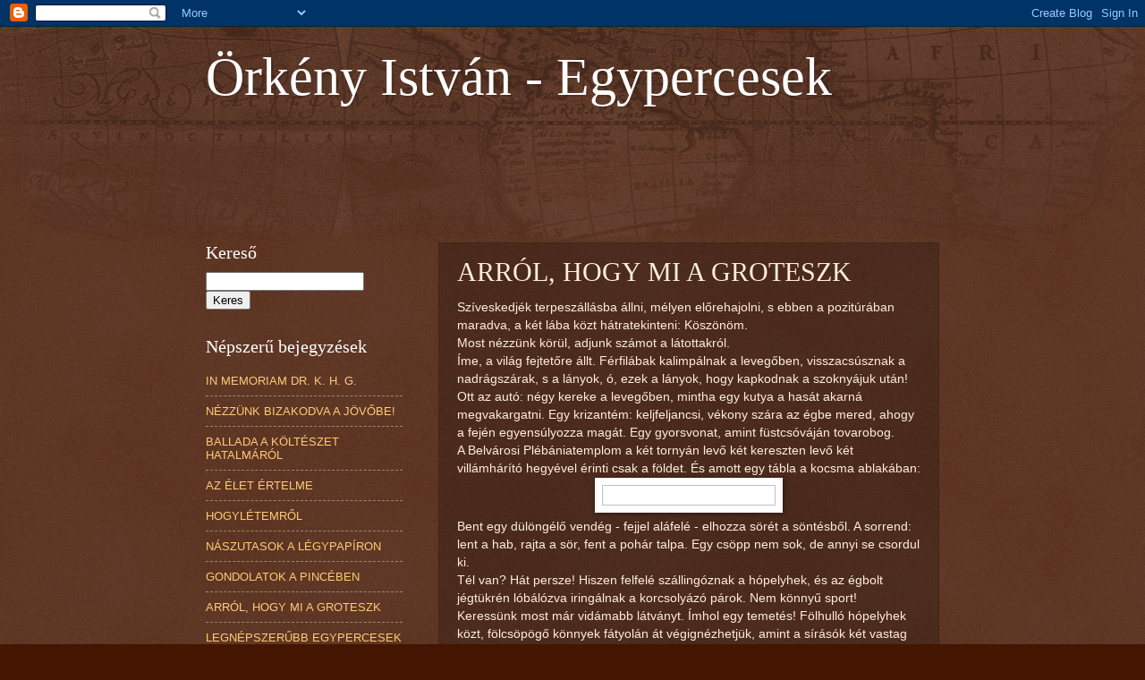

--- FILE ---
content_type: text/html; charset=UTF-8
request_url: https://orkeny-egypercesek.blogspot.com/2012/01/arrol-hogy-mi-groteszk.html
body_size: 12103
content:
<!DOCTYPE html>
<html class='v2' dir='ltr' lang='hu'>
<head>
<link href='https://www.blogger.com/static/v1/widgets/335934321-css_bundle_v2.css' rel='stylesheet' type='text/css'/>
<meta content='width=1100' name='viewport'/>
<meta content='text/html; charset=UTF-8' http-equiv='Content-Type'/>
<meta content='blogger' name='generator'/>
<link href='https://orkeny-egypercesek.blogspot.com/favicon.ico' rel='icon' type='image/x-icon'/>
<link href='https://orkeny-egypercesek.blogspot.com/2012/01/arrol-hogy-mi-groteszk.html' rel='canonical'/>
<link rel="alternate" type="application/atom+xml" title="Örkény István - Egypercesek - Atom" href="https://orkeny-egypercesek.blogspot.com/feeds/posts/default" />
<link rel="alternate" type="application/rss+xml" title="Örkény István - Egypercesek - RSS" href="https://orkeny-egypercesek.blogspot.com/feeds/posts/default?alt=rss" />
<link rel="service.post" type="application/atom+xml" title="Örkény István - Egypercesek - Atom" href="https://www.blogger.com/feeds/6785328524304458773/posts/default" />

<link rel="alternate" type="application/atom+xml" title="Örkény István - Egypercesek - Atom" href="https://orkeny-egypercesek.blogspot.com/feeds/3088962575371528024/comments/default" />
<!--Can't find substitution for tag [blog.ieCssRetrofitLinks]-->
<meta content='https://orkeny-egypercesek.blogspot.com/2012/01/arrol-hogy-mi-groteszk.html' property='og:url'/>
<meta content='ARRÓL, HOGY MI A GROTESZK' property='og:title'/>
<meta content=' Szíveskedjék terpeszállásba állni, mélyen előrehajolni, s ebben a pozitúrában maradva, a két lába közt hátratekinteni: Köszönöm.   Most néz...' property='og:description'/>
<title>Örkény István - Egypercesek: ARRÓL, HOGY MI A GROTESZK</title>
<style id='page-skin-1' type='text/css'><!--
/*
-----------------------------------------------
Blogger Template Style
Name:     Watermark
Designer: Blogger
URL:      www.blogger.com
----------------------------------------------- */
/* Use this with templates/1ktemplate-*.html */
/* Content
----------------------------------------------- */
body {
font: normal normal 14px Arial, Tahoma, Helvetica, FreeSans, sans-serif;
color: #ffeedd;
background: #441500 url(//www.blogblog.com/1kt/watermark/body_background_navigator.png) repeat scroll top left;
}
html body .content-outer {
min-width: 0;
max-width: 100%;
width: 100%;
}
.content-outer {
font-size: 92%;
}
a:link {
text-decoration:none;
color: #ffcc77;
}
a:visited {
text-decoration:none;
color: #ff8866;
}
a:hover {
text-decoration:underline;
color: #ffeecc;
}
.body-fauxcolumns .cap-top {
margin-top: 30px;
background: transparent url(//www.blogblog.com/1kt/watermark/body_overlay_navigator.png) no-repeat scroll top center;
height: 256px;
}
.content-inner {
padding: 0;
}
/* Header
----------------------------------------------- */
.header-inner .Header .titlewrapper,
.header-inner .Header .descriptionwrapper {
padding-left: 20px;
padding-right: 20px;
}
.Header h1 {
font: normal normal 60px Georgia, Utopia, 'Palatino Linotype', Palatino, serif;
color: #ffffff;
text-shadow: 2px 2px rgba(0, 0, 0, .1);
}
.Header h1 a {
color: #ffffff;
}
.Header .description {
font-size: 140%;
color: #aa9988;
}
/* Tabs
----------------------------------------------- */
.tabs-inner .section {
margin: 0 20px;
}
.tabs-inner .PageList, .tabs-inner .LinkList, .tabs-inner .Labels {
margin-left: -11px;
margin-right: -11px;
background-color: transparent;
border-top: 0 solid #ffffff;
border-bottom: 0 solid #ffffff;
-moz-box-shadow: 0 0 0 rgba(0, 0, 0, .3);
-webkit-box-shadow: 0 0 0 rgba(0, 0, 0, .3);
-goog-ms-box-shadow: 0 0 0 rgba(0, 0, 0, .3);
box-shadow: 0 0 0 rgba(0, 0, 0, .3);
}
.tabs-inner .PageList .widget-content,
.tabs-inner .LinkList .widget-content,
.tabs-inner .Labels .widget-content {
margin: -3px -11px;
background: transparent none  no-repeat scroll right;
}
.tabs-inner .widget ul {
padding: 2px 25px;
max-height: 34px;
background: transparent none no-repeat scroll left;
}
.tabs-inner .widget li {
border: none;
}
.tabs-inner .widget li a {
display: inline-block;
padding: .25em 1em;
font: normal normal 20px Georgia, Utopia, 'Palatino Linotype', Palatino, serif;
color: #ffcc77;
border-right: 1px solid #776655;
}
.tabs-inner .widget li:first-child a {
border-left: 1px solid #776655;
}
.tabs-inner .widget li.selected a, .tabs-inner .widget li a:hover {
color: #ffffff;
}
/* Headings
----------------------------------------------- */
h2 {
font: normal normal 20px Georgia, Utopia, 'Palatino Linotype', Palatino, serif;
color: #ffffff;
margin: 0 0 .5em;
}
h2.date-header {
font: normal normal 16px Arial, Tahoma, Helvetica, FreeSans, sans-serif;
color: #aa9988;
}
/* Main
----------------------------------------------- */
.main-inner .column-center-inner,
.main-inner .column-left-inner,
.main-inner .column-right-inner {
padding: 0 5px;
}
.main-outer {
margin-top: 0;
background: transparent none no-repeat scroll top left;
}
.main-inner {
padding-top: 30px;
}
.main-cap-top {
position: relative;
}
.main-cap-top .cap-right {
position: absolute;
height: 0;
width: 100%;
bottom: 0;
background: transparent none repeat-x scroll bottom center;
}
.main-cap-top .cap-left {
position: absolute;
height: 245px;
width: 280px;
right: 0;
bottom: 0;
background: transparent none no-repeat scroll bottom left;
}
/* Posts
----------------------------------------------- */
.post-outer {
padding: 15px 20px;
margin: 0 0 25px;
background: transparent url(//www.blogblog.com/1kt/watermark/post_background_navigator.png) repeat scroll top left;
_background-image: none;
border: dotted 1px #332211;
-moz-box-shadow: 0 0 0 rgba(0, 0, 0, .1);
-webkit-box-shadow: 0 0 0 rgba(0, 0, 0, .1);
-goog-ms-box-shadow: 0 0 0 rgba(0, 0, 0, .1);
box-shadow: 0 0 0 rgba(0, 0, 0, .1);
}
h3.post-title {
font: normal normal 30px Georgia, Utopia, 'Palatino Linotype', Palatino, serif;
margin: 0;
}
.comments h4 {
font: normal normal 30px Georgia, Utopia, 'Palatino Linotype', Palatino, serif;
margin: 1em 0 0;
}
.post-body {
font-size: 105%;
line-height: 1.5;
position: relative;
}
.post-header {
margin: 0 0 1em;
color: #aa9988;
}
.post-footer {
margin: 10px 0 0;
padding: 10px 0 0;
color: #aa9988;
border-top: dashed 1px #998877;
}
#blog-pager {
font-size: 140%
}
#comments .comment-author {
padding-top: 1.5em;
border-top: dashed 1px #998877;
background-position: 0 1.5em;
}
#comments .comment-author:first-child {
padding-top: 0;
border-top: none;
}
.avatar-image-container {
margin: .2em 0 0;
}
/* Comments
----------------------------------------------- */
.comments .comments-content .icon.blog-author {
background-repeat: no-repeat;
background-image: url([data-uri]);
}
.comments .comments-content .loadmore a {
border-top: 1px solid #998877;
border-bottom: 1px solid #998877;
}
.comments .continue {
border-top: 2px solid #998877;
}
/* Widgets
----------------------------------------------- */
.widget ul, .widget #ArchiveList ul.flat {
padding: 0;
list-style: none;
}
.widget ul li, .widget #ArchiveList ul.flat li {
padding: .35em 0;
text-indent: 0;
border-top: dashed 1px #998877;
}
.widget ul li:first-child, .widget #ArchiveList ul.flat li:first-child {
border-top: none;
}
.widget .post-body ul {
list-style: disc;
}
.widget .post-body ul li {
border: none;
}
.widget .zippy {
color: #998877;
}
.post-body img, .post-body .tr-caption-container, .Profile img, .Image img,
.BlogList .item-thumbnail img {
padding: 5px;
background: #fff;
-moz-box-shadow: 1px 1px 5px rgba(0, 0, 0, .5);
-webkit-box-shadow: 1px 1px 5px rgba(0, 0, 0, .5);
-goog-ms-box-shadow: 1px 1px 5px rgba(0, 0, 0, .5);
box-shadow: 1px 1px 5px rgba(0, 0, 0, .5);
}
.post-body img, .post-body .tr-caption-container {
padding: 8px;
}
.post-body .tr-caption-container {
color: #333333;
}
.post-body .tr-caption-container img {
padding: 0;
background: transparent;
border: none;
-moz-box-shadow: 0 0 0 rgba(0, 0, 0, .1);
-webkit-box-shadow: 0 0 0 rgba(0, 0, 0, .1);
-goog-ms-box-shadow: 0 0 0 rgba(0, 0, 0, .1);
box-shadow: 0 0 0 rgba(0, 0, 0, .1);
}
/* Footer
----------------------------------------------- */
.footer-outer {
color:#ffeedd;
background: #110000 url(https://resources.blogblog.com/blogblog/data/1kt/watermark/body_background_navigator.png) repeat scroll top left;
}
.footer-outer a {
color: #ffcc77;
}
.footer-outer a:visited {
color: #ff8866;
}
.footer-outer a:hover {
color: #ffeecc;
}
.footer-outer .widget h2 {
color: #ffffff;
}
/* Mobile
----------------------------------------------- */
body.mobile  {
background-size: 100% auto;
}
.mobile .body-fauxcolumn-outer {
background: transparent none repeat scroll top left;
}
html .mobile .mobile-date-outer {
border-bottom: none;
background: transparent url(//www.blogblog.com/1kt/watermark/post_background_navigator.png) repeat scroll top left;
_background-image: none;
margin-bottom: 10px;
}
.mobile .main-inner .date-outer {
padding: 0;
}
.mobile .main-inner .date-header {
margin: 10px;
}
.mobile .main-cap-top {
z-index: -1;
}
.mobile .content-outer {
font-size: 100%;
}
.mobile .post-outer {
padding: 10px;
}
.mobile .main-cap-top .cap-left {
background: transparent none no-repeat scroll bottom left;
}
.mobile .body-fauxcolumns .cap-top {
margin: 0;
}
.mobile-link-button {
background: transparent url(//www.blogblog.com/1kt/watermark/post_background_navigator.png) repeat scroll top left;
}
.mobile-link-button a:link, .mobile-link-button a:visited {
color: #ffcc77;
}
.mobile-index-date .date-header {
color: #aa9988;
}
.mobile-index-contents {
color: #ffeedd;
}
.mobile .tabs-inner .section {
margin: 0;
}
.mobile .tabs-inner .PageList {
margin-left: 0;
margin-right: 0;
}
.mobile .tabs-inner .PageList .widget-content {
margin: 0;
color: #ffffff;
background: transparent url(//www.blogblog.com/1kt/watermark/post_background_navigator.png) repeat scroll top left;
}
.mobile .tabs-inner .PageList .widget-content .pagelist-arrow {
border-left: 1px solid #776655;
}

--></style>
<style id='template-skin-1' type='text/css'><!--
body {
min-width: 860px;
}
.content-outer, .content-fauxcolumn-outer, .region-inner {
min-width: 860px;
max-width: 860px;
_width: 860px;
}
.main-inner .columns {
padding-left: 260px;
padding-right: 0px;
}
.main-inner .fauxcolumn-center-outer {
left: 260px;
right: 0px;
/* IE6 does not respect left and right together */
_width: expression(this.parentNode.offsetWidth -
parseInt("260px") -
parseInt("0px") + 'px');
}
.main-inner .fauxcolumn-left-outer {
width: 260px;
}
.main-inner .fauxcolumn-right-outer {
width: 0px;
}
.main-inner .column-left-outer {
width: 260px;
right: 100%;
margin-left: -260px;
}
.main-inner .column-right-outer {
width: 0px;
margin-right: -0px;
}
#layout {
min-width: 0;
}
#layout .content-outer {
min-width: 0;
width: 800px;
}
#layout .region-inner {
min-width: 0;
width: auto;
}
body#layout div.add_widget {
padding: 8px;
}
body#layout div.add_widget a {
margin-left: 32px;
}
--></style>
<link href='https://www.blogger.com/dyn-css/authorization.css?targetBlogID=6785328524304458773&amp;zx=f6b5e7b6-781e-44db-b885-84b52b1307ea' media='none' onload='if(media!=&#39;all&#39;)media=&#39;all&#39;' rel='stylesheet'/><noscript><link href='https://www.blogger.com/dyn-css/authorization.css?targetBlogID=6785328524304458773&amp;zx=f6b5e7b6-781e-44db-b885-84b52b1307ea' rel='stylesheet'/></noscript>
<meta name='google-adsense-platform-account' content='ca-host-pub-1556223355139109'/>
<meta name='google-adsense-platform-domain' content='blogspot.com'/>

<!-- data-ad-client=ca-pub-9011353568544817 -->

</head>
<body class='loading variant-navigator'>
<div class='navbar section' id='navbar' name='Navbar'><div class='widget Navbar' data-version='1' id='Navbar1'><script type="text/javascript">
    function setAttributeOnload(object, attribute, val) {
      if(window.addEventListener) {
        window.addEventListener('load',
          function(){ object[attribute] = val; }, false);
      } else {
        window.attachEvent('onload', function(){ object[attribute] = val; });
      }
    }
  </script>
<div id="navbar-iframe-container"></div>
<script type="text/javascript" src="https://apis.google.com/js/platform.js"></script>
<script type="text/javascript">
      gapi.load("gapi.iframes:gapi.iframes.style.bubble", function() {
        if (gapi.iframes && gapi.iframes.getContext) {
          gapi.iframes.getContext().openChild({
              url: 'https://www.blogger.com/navbar/6785328524304458773?po\x3d3088962575371528024\x26origin\x3dhttps://orkeny-egypercesek.blogspot.com',
              where: document.getElementById("navbar-iframe-container"),
              id: "navbar-iframe"
          });
        }
      });
    </script><script type="text/javascript">
(function() {
var script = document.createElement('script');
script.type = 'text/javascript';
script.src = '//pagead2.googlesyndication.com/pagead/js/google_top_exp.js';
var head = document.getElementsByTagName('head')[0];
if (head) {
head.appendChild(script);
}})();
</script>
</div></div>
<div class='body-fauxcolumns'>
<div class='fauxcolumn-outer body-fauxcolumn-outer'>
<div class='cap-top'>
<div class='cap-left'></div>
<div class='cap-right'></div>
</div>
<div class='fauxborder-left'>
<div class='fauxborder-right'></div>
<div class='fauxcolumn-inner'>
</div>
</div>
<div class='cap-bottom'>
<div class='cap-left'></div>
<div class='cap-right'></div>
</div>
</div>
</div>
<div class='content'>
<div class='content-fauxcolumns'>
<div class='fauxcolumn-outer content-fauxcolumn-outer'>
<div class='cap-top'>
<div class='cap-left'></div>
<div class='cap-right'></div>
</div>
<div class='fauxborder-left'>
<div class='fauxborder-right'></div>
<div class='fauxcolumn-inner'>
</div>
</div>
<div class='cap-bottom'>
<div class='cap-left'></div>
<div class='cap-right'></div>
</div>
</div>
</div>
<div class='content-outer'>
<div class='content-cap-top cap-top'>
<div class='cap-left'></div>
<div class='cap-right'></div>
</div>
<div class='fauxborder-left content-fauxborder-left'>
<div class='fauxborder-right content-fauxborder-right'></div>
<div class='content-inner'>
<header>
<div class='header-outer'>
<div class='header-cap-top cap-top'>
<div class='cap-left'></div>
<div class='cap-right'></div>
</div>
<div class='fauxborder-left header-fauxborder-left'>
<div class='fauxborder-right header-fauxborder-right'></div>
<div class='region-inner header-inner'>
<div class='header section' id='header' name='Fejléc'><div class='widget Header' data-version='1' id='Header1'>
<div id='header-inner'>
<div class='titlewrapper'>
<h1 class='title'>
<a href='https://orkeny-egypercesek.blogspot.com/'>
Örkény István - Egypercesek
</a>
</h1>
</div>
<div class='descriptionwrapper'>
<p class='description'><span>
</span></p>
</div>
</div>
</div></div>
</div>
</div>
<div class='header-cap-bottom cap-bottom'>
<div class='cap-left'></div>
<div class='cap-right'></div>
</div>
</div>
</header>
<div class='tabs-outer'>
<div class='tabs-cap-top cap-top'>
<div class='cap-left'></div>
<div class='cap-right'></div>
</div>
<div class='fauxborder-left tabs-fauxborder-left'>
<div class='fauxborder-right tabs-fauxborder-right'></div>
<div class='region-inner tabs-inner'>
<div class='tabs section' id='crosscol' name='Oszlopokon keresztül ívelő szakasz'><div class='widget AdSense' data-version='1' id='AdSense1'>
<div class='widget-content'>
<script type="text/javascript"><!--
google_ad_client = "ca-pub-9011353568544817";
google_ad_host = "ca-host-pub-1556223355139109";
google_ad_host_channel = "L0005";
/* orkeny-egypercesek_crosscol_AdSense1_728x90_as */
google_ad_slot = "9768413789";
google_ad_width = 728;
google_ad_height = 90;
//-->
</script>
<script type="text/javascript"
src="//pagead2.googlesyndication.com/pagead/show_ads.js">
</script>
<div class='clear'></div>
</div>
</div></div>
<div class='tabs no-items section' id='crosscol-overflow' name='Cross-Column 2'></div>
</div>
</div>
<div class='tabs-cap-bottom cap-bottom'>
<div class='cap-left'></div>
<div class='cap-right'></div>
</div>
</div>
<div class='main-outer'>
<div class='main-cap-top cap-top'>
<div class='cap-left'></div>
<div class='cap-right'></div>
</div>
<div class='fauxborder-left main-fauxborder-left'>
<div class='fauxborder-right main-fauxborder-right'></div>
<div class='region-inner main-inner'>
<div class='columns fauxcolumns'>
<div class='fauxcolumn-outer fauxcolumn-center-outer'>
<div class='cap-top'>
<div class='cap-left'></div>
<div class='cap-right'></div>
</div>
<div class='fauxborder-left'>
<div class='fauxborder-right'></div>
<div class='fauxcolumn-inner'>
</div>
</div>
<div class='cap-bottom'>
<div class='cap-left'></div>
<div class='cap-right'></div>
</div>
</div>
<div class='fauxcolumn-outer fauxcolumn-left-outer'>
<div class='cap-top'>
<div class='cap-left'></div>
<div class='cap-right'></div>
</div>
<div class='fauxborder-left'>
<div class='fauxborder-right'></div>
<div class='fauxcolumn-inner'>
</div>
</div>
<div class='cap-bottom'>
<div class='cap-left'></div>
<div class='cap-right'></div>
</div>
</div>
<div class='fauxcolumn-outer fauxcolumn-right-outer'>
<div class='cap-top'>
<div class='cap-left'></div>
<div class='cap-right'></div>
</div>
<div class='fauxborder-left'>
<div class='fauxborder-right'></div>
<div class='fauxcolumn-inner'>
</div>
</div>
<div class='cap-bottom'>
<div class='cap-left'></div>
<div class='cap-right'></div>
</div>
</div>
<!-- corrects IE6 width calculation -->
<div class='columns-inner'>
<div class='column-center-outer'>
<div class='column-center-inner'>
<div class='main section' id='main' name='Elsődleges'><div class='widget Blog' data-version='1' id='Blog1'>
<div class='blog-posts hfeed'>

          <div class="date-outer">
        

          <div class="date-posts">
        
<div class='post-outer'>
<div class='post hentry uncustomized-post-template' itemprop='blogPost' itemscope='itemscope' itemtype='http://schema.org/BlogPosting'>
<meta content='6785328524304458773' itemprop='blogId'/>
<meta content='3088962575371528024' itemprop='postId'/>
<a name='3088962575371528024'></a>
<h3 class='post-title entry-title' itemprop='name'>
ARRÓL, HOGY MI A GROTESZK
</h3>
<div class='post-header'>
<div class='post-header-line-1'></div>
</div>
<div class='post-body entry-content' id='post-body-3088962575371528024' itemprop='description articleBody'>
<div style="text-indent: 0cm;">
Szíveskedjék terpeszállásba állni, mélyen előrehajolni, s ebben a pozitúrában maradva, a két lába közt hátratekinteni: Köszönöm.</div>
<div class="MsoNormal">
Most nézzünk körül, adjunk számot a látottakról.</div>
<div class="MsoNormal">
Íme, a világ fejtetőre állt. Férfilábak kalimpálnak a levegőben, visszacsúsznak a nadrágszárak, s a lányok, ó, ezek a lányok, hogy kapkodnak a szoknyájuk után!</div>
<div class="MsoNormal">
Ott az autó: négy kereke a levegőben, mintha egy kutya a hasát akarná megvakargatni. Egy krizantém: keljfeljancsi, vékony szára az égbe mered, ahogy a fején egyensúlyozza magát. Egy gyorsvonat, amint füstcsóváján tovarobog.</div>
<div class="MsoNormal">
A Belvárosi Plébániatemplom a két tornyán levő két kereszten levő két villámhárító hegyével érinti csak a földet. És amott egy tábla a kocsma ablakában:</div>
<div align="center" class="MsoNormal" style="text-align: center;">
<img height="23" width="194" /></div>
<div class="MsoNormal">
Bent egy dülöngélő vendég - fejjel aláfelé - elhozza sörét a söntésből. A sorrend: lent a hab, rajta a sör, fent a pohár talpa. Egy csöpp nem sok, de annyi se csordul ki.</div>
<div class="MsoNormal">
Tél van? Hát persze! Hiszen felfelé szállingóznak a hópelyhek, és az égbolt jégtükrén lóbá&#173;lózva iringálnak a korcsolyázó párok. Nem könnyű sport!</div>
<div class="MsoNormal">
Keressünk most már vidámabb látványt. Ímhol egy temetés! Fölhulló hópelyhek közt, föl&#173;csöpögő könnyek fátyolán át végignézhetjük, amint a sírásók két vastag kötélen fölbocsátják a koporsót. A munkatársak, ismerősök, közeli s távoli rokonok, továbbá az özvegy meg a három árva göröngyöt ragadnak, s elkezdik a koporsót hajigálni. Jusson eszünkbe az a szívettépő hang, amikor a sírgödörbe ledobált rögök megdobbannak és szétomlanak. Az özvegy sír, jajonganak az árvák... Milyen más érzés fölfelé hajigálni! A koporsót eltalálni mennyivel ne&#173;hezebb! Először is jó göröngyökre van szükség, mert a porhanyósabbja félúton szétesik. Van hát kapkodás, lótás-futás, taszigálódás a kemény rögökért. És hiába a jó göröngy; a rosszul célzott rög visszahull, és ha eltalál valakit - pláne, ha egy gazdag, előkelő rokont -, kezdődik a vihorászás, a káröröm egészséges kuncogása. De ha minden stimmel - kemény a rög, pontos a célzás, s telibe találja a deszkakoporsót -, megtapsolják a dobót, derűs lélekkel térnek haza, és sokáig emlegetik a nagy telitalálatot, a kedves halottat és ezt a mókás, pompásan sikerült szertartást, melyben nyoma sem volt a képmutatásnak, a tettetett gyásznak, a hazudott részvét&#173;nyilvánításnak.</div>
<div class="MsoNormal">
Kérem, szíveskedjenek kiegyenesedni. Amint látják: a világ talpra állt, önök pedig emelt fővel, keserű könnyekkel sirathatják kedves halottaikat.</div>
<div class="MsoNormal">
<br />
<br /></div>
<div class="MsoNormal">
Előző: <a href="http://orkeny-egypercesek.blogspot.hu/2012/01/hasznalati-utasitas.html">Használati utasítás</a></div>
<div class="MsoNormal">
Következő: <a href="http://orkeny-egypercesek.blogspot.hu/2012/01/nincs-semmi-ujsag.html">Nincs semmi újság</a><br />
<a href="http://orkeny-egypercesek.blogspot.hu/2010/10/legnepszerubbegypercesek.html">Legnépszerűbb Egypercesek</a></div>
<div style='clear: both;'></div>
</div>
<div class='post-footer'>
<div class='post-footer-line post-footer-line-1'>
<span class='post-author vcard'>
</span>
<span class='post-timestamp'>
</span>
<span class='post-comment-link'>
</span>
<span class='post-icons'>
<span class='item-control blog-admin pid-1226781505'>
<a href='https://www.blogger.com/post-edit.g?blogID=6785328524304458773&postID=3088962575371528024&from=pencil' title='Bejegyzés szerkesztése'>
<img alt='' class='icon-action' height='18' src='https://resources.blogblog.com/img/icon18_edit_allbkg.gif' width='18'/>
</a>
</span>
</span>
<div class='post-share-buttons goog-inline-block'>
<a class='goog-inline-block share-button sb-email' href='https://www.blogger.com/share-post.g?blogID=6785328524304458773&postID=3088962575371528024&target=email' target='_blank' title='Küldés e-mailben'><span class='share-button-link-text'>Küldés e-mailben</span></a><a class='goog-inline-block share-button sb-blog' href='https://www.blogger.com/share-post.g?blogID=6785328524304458773&postID=3088962575371528024&target=blog' onclick='window.open(this.href, "_blank", "height=270,width=475"); return false;' target='_blank' title='BlogThis!'><span class='share-button-link-text'>BlogThis!</span></a><a class='goog-inline-block share-button sb-twitter' href='https://www.blogger.com/share-post.g?blogID=6785328524304458773&postID=3088962575371528024&target=twitter' target='_blank' title='Megosztás az X-en'><span class='share-button-link-text'>Megosztás az X-en</span></a><a class='goog-inline-block share-button sb-facebook' href='https://www.blogger.com/share-post.g?blogID=6785328524304458773&postID=3088962575371528024&target=facebook' onclick='window.open(this.href, "_blank", "height=430,width=640"); return false;' target='_blank' title='Megosztás a Facebookon'><span class='share-button-link-text'>Megosztás a Facebookon</span></a><a class='goog-inline-block share-button sb-pinterest' href='https://www.blogger.com/share-post.g?blogID=6785328524304458773&postID=3088962575371528024&target=pinterest' target='_blank' title='Megosztás a Pinteresten'><span class='share-button-link-text'>Megosztás a Pinteresten</span></a>
</div>
</div>
<div class='post-footer-line post-footer-line-2'>
<span class='post-labels'>
</span>
</div>
<div class='post-footer-line post-footer-line-3'>
<span class='post-location'>
</span>
</div>
</div>
</div>
<div class='comments' id='comments'>
<a name='comments'></a>
</div>
</div>

        </div></div>
      
</div>
<div class='blog-pager' id='blog-pager'>
<span id='blog-pager-newer-link'>
<a class='blog-pager-newer-link' href='https://orkeny-egypercesek.blogspot.com/2012/01/hasznalati-utasitas.html' id='Blog1_blog-pager-newer-link' title='Újabb bejegyzés'>Újabb bejegyzés</a>
</span>
<span id='blog-pager-older-link'>
<a class='blog-pager-older-link' href='https://orkeny-egypercesek.blogspot.com/2012/01/nincs-semmi-ujsag.html' id='Blog1_blog-pager-older-link' title='Régebbi bejegyzés'>Régebbi bejegyzés</a>
</span>
<a class='home-link' href='https://orkeny-egypercesek.blogspot.com/'>Főoldal</a>
</div>
<div class='clear'></div>
<div class='post-feeds'>
</div>
</div></div>
</div>
</div>
<div class='column-left-outer'>
<div class='column-left-inner'>
<aside>
<div class='sidebar section' id='sidebar-left-1'><div class='widget HTML' data-version='1' id='HTML2'>
<h2 class='title'>Kereső</h2>
<div class='widget-content'>
<form id="searchThis" action="/search" style="display:inline;" method="get"><input id="searchBox" name="q" type="text" /> <input id="searchButton" value="Keres" type="submit" /></form>
</div>
<div class='clear'></div>
</div><div class='widget PopularPosts' data-version='1' id='PopularPosts1'>
<h2>Népszerű bejegyzések</h2>
<div class='widget-content popular-posts'>
<ul>
<li>
<a href='https://orkeny-egypercesek.blogspot.com/2012/01/in-memoriam-dr-k-h-g.html'>IN MEMORIAM DR. K. H. G.</a>
</li>
<li>
<a href='https://orkeny-egypercesek.blogspot.com/2012/01/nezzunk-bizakodva-jovobe.html'>NÉZZÜNK BIZAKODVA A JÖVŐBE!</a>
</li>
<li>
<a href='https://orkeny-egypercesek.blogspot.com/2012/01/ballada-kolteszet-hatalmarol.html'>BALLADA A KÖLTÉSZET HATALMÁRÓL</a>
</li>
<li>
<a href='https://orkeny-egypercesek.blogspot.com/2011/12/az-elet-ertelme.html'>AZ ÉLET ÉRTELME</a>
</li>
<li>
<a href='https://orkeny-egypercesek.blogspot.com/2011/12/hogyletemrol.html'>HOGYLÉTEMRŐL</a>
</li>
<li>
<a href='https://orkeny-egypercesek.blogspot.com/2011/12/naszutasok-legypapiron.html'>NÁSZUTASOK A LÉGYPAPÍRON</a>
</li>
<li>
<a href='https://orkeny-egypercesek.blogspot.com/2011/12/gondolatok-pinceben.html'>GONDOLATOK A PINCÉBEN</a>
</li>
<li>
<a href='https://orkeny-egypercesek.blogspot.com/2012/01/arrol-hogy-mi-groteszk.html'>ARRÓL, HOGY MI A GROTESZK</a>
</li>
<li>
<a href='https://orkeny-egypercesek.blogspot.com/2010/10/legnepszerubbegypercesek.html'>LEGNÉPSZERŰBB EGYPERCESEK</a>
</li>
<li>
<a href='https://orkeny-egypercesek.blogspot.com/2012/01/aprohirdetes.html'>APRÓHIRDETÉS</a>
</li>
</ul>
<div class='clear'></div>
</div>
</div><div class='widget AdSense' data-version='1' id='AdSense2'>
<div class='widget-content'>
<script type="text/javascript"><!--
google_ad_client = "ca-pub-9011353568544817";
google_ad_host = "ca-host-pub-1556223355139109";
google_ad_host_channel = "L0001";
/* orkeny-egypercesek_sidebar-right-1_AdSense2_160x600_as */
google_ad_slot = "7462956983";
google_ad_width = 160;
google_ad_height = 600;
//-->
</script>
<script type="text/javascript" src="//pagead2.googlesyndication.com/pagead/show_ads.js">
</script>
<div class='clear'></div>
</div>
</div><div class='widget LinkList' data-version='1' id='LinkList2'>
<h2>Ajánló</h2>
<div class='widget-content'>
<ul>
<li><a href='http://1szazalek.blogspot.com/'>1 százalék adó</a></li>
<li><a href='http://adyendreosszes.blogspot.hu/'>Ady Endre versei</a></li>
<li><a href='http://elfelejtettszavak.blogspot.com/'>Elfelejtett szavak</a></li>
<li><a href='http://jozsefattilaosszes.blogspot.hu/'>József Attila költeményei</a></li>
<li><a href='http://keresztnevek.blogspot.hu/'>Keresztnevek, utónevek</a></li>
<li><a href='http://kosztolanyidezso.blogspot.hu/'>Kosztolányi Dezső költeményei</a></li>
<li><a href='http://nepdalok.blogspot.hu/'>Népdalok, dalok</a></li>
<li><a href='http://orkeny-egypercesek.blogspot.com/'>Örkény István: Egypercesek</a></li>
<li><a href='http://osszesmuve.blogspot.hu/'>Összes műve</a></li>
<li><a href='http://radnotimiklos.blogspot.hu/'>Radnóti Miklós költményei</a></li>
<li><a href='http://receptolvaso.blogspot.hu/'>Receptolvasó</a></li>
<li><a href='http://regimesek.blogspot.com/'>Régi mesék</a></li>
<li><a href='http://rejtojeno.blogspot.hu/'>Rejtő Jenő művei</a></li>
<li><a href='http://szabadstrand.blogspot.hu/'>Strandok, szabadstrandok</a></li>
</ul>
<div class='clear'></div>
</div>
</div><div class='widget LinkList' data-version='1' id='LinkList1'>
<h2>eBook formátumok</h2>
<div class='widget-content'>
<ul>
<li><a href='https://docs.google.com/file/d/0B4mY0zMNLFe5WTVrei1qaEpKNjA/edit?usp=sharing'>EPUB</a></li>
<li><a href='https://docs.google.com/file/d/0B4mY0zMNLFe5eHE5X3dxbldleEU/edit?usp=sharing'>Kindle AZW3</a></li>
<li><a href='https://docs.google.com/file/d/0B4mY0zMNLFe5aUJpVmQ5TnlwaTg/edit?usp=sharing'>LIT</a></li>
<li><a href='https://docs.google.com/file/d/0B4mY0zMNLFe5QjJVSVRwYktHU3c/edit?usp=sharing'>MOBI</a></li>
<li><a href='http://mek.niif.hu/06300/06345/06345.pdf'>PDF</a></li>
</ul>
<div class='clear'></div>
</div>
</div><div class='widget BlogArchive' data-version='1' id='BlogArchive1'>
<h2>Blogarchívum</h2>
<div class='widget-content'>
<div id='ArchiveList'>
<div id='BlogArchive1_ArchiveList'>
<ul class='hierarchy'>
<li class='archivedate expanded'>
<a class='toggle' href='javascript:void(0)'>
<span class='zippy toggle-open'>

        &#9660;&#160;
      
</span>
</a>
<a class='post-count-link' href='https://orkeny-egypercesek.blogspot.com/2012/'>
2012
</a>
<span class='post-count' dir='ltr'>(49)</span>
<ul class='hierarchy'>
<li class='archivedate expanded'>
<a class='toggle' href='javascript:void(0)'>
<span class='zippy toggle-open'>

        &#9660;&#160;
      
</span>
</a>
<a class='post-count-link' href='https://orkeny-egypercesek.blogspot.com/2012/01/'>
január
</a>
<span class='post-count' dir='ltr'>(49)</span>
<ul class='posts'>
<li><a href='https://orkeny-egypercesek.blogspot.com/2012/01/hasznalati-utasitas.html'>HASZNÁLATI UTASÍTÁS</a></li>
<li><a href='https://orkeny-egypercesek.blogspot.com/2012/01/arrol-hogy-mi-groteszk.html'>ARRÓL, HOGY MI A GROTESZK</a></li>
<li><a href='https://orkeny-egypercesek.blogspot.com/2012/01/nincs-semmi-ujsag.html'>NINCS SEMMI ÚJSÁG</a></li>
<li><a href='https://orkeny-egypercesek.blogspot.com/2012/01/mi-ez-mi-ez.html'>MI EZ? MI EZ?</a></li>
<li><a href='https://orkeny-egypercesek.blogspot.com/2012/01/szinesz-halala.html'>A SZÍNÉSZ HALÁLA</a></li>
<li><a href='https://orkeny-egypercesek.blogspot.com/2012/01/presztizs.html'>PRESZTÍZS</a></li>
<li><a href='https://orkeny-egypercesek.blogspot.com/2012/01/jelenseg.html'>JELENSÉG</a></li>
<li><a href='https://orkeny-egypercesek.blogspot.com/2012/01/makacs-sajtohiba.html'>MAKACS SAJTÓHIBA</a></li>
<li><a href='https://orkeny-egypercesek.blogspot.com/2012/01/legmereszebb-almaink-is-megvalosithatok.html'>LEGMERÉSZEBB ÁLMAINK IS MEGVALÓSÍTHATÓK!</a></li>
<li><a href='https://orkeny-egypercesek.blogspot.com/2012/01/informacio.html'>INFORMÁCIÓ</a></li>
<li><a href='https://orkeny-egypercesek.blogspot.com/2012/01/uveghalal.html'>ÜVEGHALÁL</a></li>
<li><a href='https://orkeny-egypercesek.blogspot.com/2012/01/magyar-panteon.html'>MAGYAR PANTEON</a></li>
<li><a href='https://orkeny-egypercesek.blogspot.com/2012/01/in-memoriam-dr-k-h-g.html'>IN MEMORIAM DR. K. H. G.</a></li>
<li><a href='https://orkeny-egypercesek.blogspot.com/2012/01/mit-mond-hangszoro.html'>MIT MOND A HANGSZÓRÓ?</a></li>
<li><a href='https://orkeny-egypercesek.blogspot.com/2012/01/torzsvendeg.html'>A TÖRZSVENDÉG</a></li>
<li><a href='https://orkeny-egypercesek.blogspot.com/2012/01/nincs-bocsanat.html'>NINCS BOCSÁNAT</a></li>
<li><a href='https://orkeny-egypercesek.blogspot.com/2012/01/egy-lelkiismeretes-olvaso.html'>EGY LELKIISMERETES OLVASÓ</a></li>
<li><a href='https://orkeny-egypercesek.blogspot.com/2012/01/dal.html'>DAL</a></li>
<li><a href='https://orkeny-egypercesek.blogspot.com/2012/01/havas-tajban-ket-hagymakupola.html'>HAVAS TÁJBAN KÉT HAGYMAKUPOLA</a></li>
<li><a href='https://orkeny-egypercesek.blogspot.com/2012/01/perpetuum-mobile.html'>PERPETUUM MOBILE</a></li>
<li><a href='https://orkeny-egypercesek.blogspot.com/2012/01/egy-magyar-iro-dedikacioi.html'>EGY MAGYAR ÍRÓ DEDIKÁCIÓI</a></li>
<li><a href='https://orkeny-egypercesek.blogspot.com/2012/01/az-oltozoben.html'>AZ ÖLTÖZŐBEN</a></li>
<li><a href='https://orkeny-egypercesek.blogspot.com/2012/01/korrajz.html'>KORRAJZ</a></li>
<li><a href='https://orkeny-egypercesek.blogspot.com/2012/01/jellemproba.html'>JELLEMPRÓBA</a></li>
<li><a href='https://orkeny-egypercesek.blogspot.com/2012/01/1949.html'>1949</a></li>
<li><a href='https://orkeny-egypercesek.blogspot.com/2012/01/az-ember-melegsegre-vagyik.html'>AZ EMBER MELEGSÉGRE VÁGYIK</a></li>
<li><a href='https://orkeny-egypercesek.blogspot.com/2012/01/rossz-alom.html'>ROSSZ ÁLOM</a></li>
<li><a href='https://orkeny-egypercesek.blogspot.com/2012/01/italia.html'>ITÁLIA</a></li>
<li><a href='https://orkeny-egypercesek.blogspot.com/2012/01/vallomas.html'>VALLOMÁS</a></li>
<li><a href='https://orkeny-egypercesek.blogspot.com/2012/01/mindig-van-remeny.html'>MINDIG VAN REMÉNY</a></li>
<li><a href='https://orkeny-egypercesek.blogspot.com/2012/01/az-uj-lako.html'>AZ ÚJ LAKÓ</a></li>
<li><a href='https://orkeny-egypercesek.blogspot.com/2012/01/parizs-isten-hozzad.html'>PÁRIZS, ISTEN HOZZÁD!</a></li>
<li><a href='https://orkeny-egypercesek.blogspot.com/2012/01/nehany-perc-kulpolitika.html'>NÉHÁNY PERC KÜLPOLITIKA</a></li>
<li><a href='https://orkeny-egypercesek.blogspot.com/2012/01/hirek-es-alhirek.html'>HÍREK ÉS ÁLHÍREK</a></li>
<li><a href='https://orkeny-egypercesek.blogspot.com/2012/01/az-ot-vilagresz-esemenyei.html'>AZ ÖT VILÁGRÉSZ ESEMÉNYEI</a></li>
<li><a href='https://orkeny-egypercesek.blogspot.com/2012/01/megvalto.html'>A MEGVÁLTÓ</a></li>
<li><a href='https://orkeny-egypercesek.blogspot.com/2012/01/valtozatok.html'>VÁLTOZATOK</a></li>
<li><a href='https://orkeny-egypercesek.blogspot.com/2012/01/emlekkonyvbe.html'>EMLÉKKÖNYVBE</a></li>
<li><a href='https://orkeny-egypercesek.blogspot.com/2012/01/valasztek.html'>VÁLASZTÉK</a></li>
<li><a href='https://orkeny-egypercesek.blogspot.com/2012/01/egy-orszaggyulesi-felszolalas.html'>EGY ORSZÁGGYŰLÉSI FELSZÓLALÁS</a></li>
<li><a href='https://orkeny-egypercesek.blogspot.com/2012/01/vegzet.html'>A VÉGZET</a></li>
<li><a href='https://orkeny-egypercesek.blogspot.com/2012/01/ballada-kolteszet-hatalmarol.html'>BALLADA A KÖLTÉSZET HATALMÁRÓL</a></li>
<li><a href='https://orkeny-egypercesek.blogspot.com/2012/01/aprohirdetes.html'>APRÓHIRDETÉS</a></li>
<li><a href='https://orkeny-egypercesek.blogspot.com/2012/01/hir.html'>HÍR</a></li>
<li><a href='https://orkeny-egypercesek.blogspot.com/2012/01/nezzunk-bizakodva-jovobe.html'>NÉZZÜNK BIZAKODVA A JÖVŐBE!</a></li>
<li><a href='https://orkeny-egypercesek.blogspot.com/2012/01/in-our-time.html'>&#8222;IN OUR TIME&#8221;</a></li>
<li><a href='https://orkeny-egypercesek.blogspot.com/2012/01/egy-meghasonlott-tulipan.html'>EGY MEGHASONLOTT TULIPÁN</a></li>
<li><a href='https://orkeny-egypercesek.blogspot.com/2012/01/fiaink.html'>FIAINK</a></li>
<li><a href='https://orkeny-egypercesek.blogspot.com/2012/01/eletben-maradni.html'>ÉLETBEN MARADNI</a></li>
</ul>
</li>
</ul>
</li>
</ul>
<ul class='hierarchy'>
<li class='archivedate collapsed'>
<a class='toggle' href='javascript:void(0)'>
<span class='zippy'>

        &#9658;&#160;
      
</span>
</a>
<a class='post-count-link' href='https://orkeny-egypercesek.blogspot.com/2011/'>
2011
</a>
<span class='post-count' dir='ltr'>(47)</span>
<ul class='hierarchy'>
<li class='archivedate collapsed'>
<a class='toggle' href='javascript:void(0)'>
<span class='zippy'>

        &#9658;&#160;
      
</span>
</a>
<a class='post-count-link' href='https://orkeny-egypercesek.blogspot.com/2011/12/'>
december
</a>
<span class='post-count' dir='ltr'>(47)</span>
</li>
</ul>
</li>
</ul>
<ul class='hierarchy'>
<li class='archivedate collapsed'>
<a class='toggle' href='javascript:void(0)'>
<span class='zippy'>

        &#9658;&#160;
      
</span>
</a>
<a class='post-count-link' href='https://orkeny-egypercesek.blogspot.com/2010/'>
2010
</a>
<span class='post-count' dir='ltr'>(1)</span>
<ul class='hierarchy'>
<li class='archivedate collapsed'>
<a class='toggle' href='javascript:void(0)'>
<span class='zippy'>

        &#9658;&#160;
      
</span>
</a>
<a class='post-count-link' href='https://orkeny-egypercesek.blogspot.com/2010/10/'>
október
</a>
<span class='post-count' dir='ltr'>(1)</span>
</li>
</ul>
</li>
</ul>
</div>
</div>
<div class='clear'></div>
</div>
</div></div>
</aside>
</div>
</div>
<div class='column-right-outer'>
<div class='column-right-inner'>
<aside>
</aside>
</div>
</div>
</div>
<div style='clear: both'></div>
<!-- columns -->
</div>
<!-- main -->
</div>
</div>
<div class='main-cap-bottom cap-bottom'>
<div class='cap-left'></div>
<div class='cap-right'></div>
</div>
</div>
<footer>
<div class='footer-outer'>
<div class='footer-cap-top cap-top'>
<div class='cap-left'></div>
<div class='cap-right'></div>
</div>
<div class='fauxborder-left footer-fauxborder-left'>
<div class='fauxborder-right footer-fauxborder-right'></div>
<div class='region-inner footer-inner'>
<div class='foot no-items section' id='footer-1'></div>
<table border='0' cellpadding='0' cellspacing='0' class='section-columns columns-2'>
<tbody>
<tr>
<td class='first columns-cell'>
<div class='foot section' id='footer-2-1'><div class='widget HTML' data-version='1' id='HTML1'>
<div class='widget-content'>
<script type="text/javascript">

  var _gaq = _gaq || [];
  _gaq.push(['_setAccount', 'UA-1791986-5']);
  _gaq.push(['_trackPageview']);

  (function() {
    var ga = document.createElement('script'); ga.type = 'text/javascript'; ga.async = true;
    ga.src = ('https:' == document.location.protocol ? 'https://ssl' : 'http://www') + '.google-analytics.com/ga.js';
    var s = document.getElementsByTagName('script')[0]; s.parentNode.insertBefore(ga, s);
  })();

</script>
</div>
<div class='clear'></div>
</div></div>
</td>
<td class='columns-cell'>
<div class='foot no-items section' id='footer-2-2'></div>
</td>
</tr>
</tbody>
</table>
<!-- outside of the include in order to lock Attribution widget -->
<div class='foot section' id='footer-3' name='Lábléc'><div class='widget Attribution' data-version='1' id='Attribution1'>
<div class='widget-content' style='text-align: center;'>
Vízjel téma. Üzemeltető: <a href='https://www.blogger.com' target='_blank'>Blogger</a>.
</div>
<div class='clear'></div>
</div></div>
</div>
</div>
<div class='footer-cap-bottom cap-bottom'>
<div class='cap-left'></div>
<div class='cap-right'></div>
</div>
</div>
</footer>
<!-- content -->
</div>
</div>
<div class='content-cap-bottom cap-bottom'>
<div class='cap-left'></div>
<div class='cap-right'></div>
</div>
</div>
</div>
<script type='text/javascript'>
    window.setTimeout(function() {
        document.body.className = document.body.className.replace('loading', '');
      }, 10);
  </script>

<script type="text/javascript" src="https://www.blogger.com/static/v1/widgets/3845888474-widgets.js"></script>
<script type='text/javascript'>
window['__wavt'] = 'AOuZoY7bD8IQ_kVJlFHxdms17_Ij-8YfQw:1768739892744';_WidgetManager._Init('//www.blogger.com/rearrange?blogID\x3d6785328524304458773','//orkeny-egypercesek.blogspot.com/2012/01/arrol-hogy-mi-groteszk.html','6785328524304458773');
_WidgetManager._SetDataContext([{'name': 'blog', 'data': {'blogId': '6785328524304458773', 'title': '\xd6rk\xe9ny Istv\xe1n - Egypercesek', 'url': 'https://orkeny-egypercesek.blogspot.com/2012/01/arrol-hogy-mi-groteszk.html', 'canonicalUrl': 'https://orkeny-egypercesek.blogspot.com/2012/01/arrol-hogy-mi-groteszk.html', 'homepageUrl': 'https://orkeny-egypercesek.blogspot.com/', 'searchUrl': 'https://orkeny-egypercesek.blogspot.com/search', 'canonicalHomepageUrl': 'https://orkeny-egypercesek.blogspot.com/', 'blogspotFaviconUrl': 'https://orkeny-egypercesek.blogspot.com/favicon.ico', 'bloggerUrl': 'https://www.blogger.com', 'hasCustomDomain': false, 'httpsEnabled': true, 'enabledCommentProfileImages': true, 'gPlusViewType': 'FILTERED_POSTMOD', 'adultContent': false, 'analyticsAccountNumber': '', 'encoding': 'UTF-8', 'locale': 'hu', 'localeUnderscoreDelimited': 'hu', 'languageDirection': 'ltr', 'isPrivate': false, 'isMobile': false, 'isMobileRequest': false, 'mobileClass': '', 'isPrivateBlog': false, 'isDynamicViewsAvailable': true, 'feedLinks': '\x3clink rel\x3d\x22alternate\x22 type\x3d\x22application/atom+xml\x22 title\x3d\x22\xd6rk\xe9ny Istv\xe1n - Egypercesek - Atom\x22 href\x3d\x22https://orkeny-egypercesek.blogspot.com/feeds/posts/default\x22 /\x3e\n\x3clink rel\x3d\x22alternate\x22 type\x3d\x22application/rss+xml\x22 title\x3d\x22\xd6rk\xe9ny Istv\xe1n - Egypercesek - RSS\x22 href\x3d\x22https://orkeny-egypercesek.blogspot.com/feeds/posts/default?alt\x3drss\x22 /\x3e\n\x3clink rel\x3d\x22service.post\x22 type\x3d\x22application/atom+xml\x22 title\x3d\x22\xd6rk\xe9ny Istv\xe1n - Egypercesek - Atom\x22 href\x3d\x22https://www.blogger.com/feeds/6785328524304458773/posts/default\x22 /\x3e\n\n\x3clink rel\x3d\x22alternate\x22 type\x3d\x22application/atom+xml\x22 title\x3d\x22\xd6rk\xe9ny Istv\xe1n - Egypercesek - Atom\x22 href\x3d\x22https://orkeny-egypercesek.blogspot.com/feeds/3088962575371528024/comments/default\x22 /\x3e\n', 'meTag': '', 'adsenseClientId': 'ca-pub-9011353568544817', 'adsenseHostId': 'ca-host-pub-1556223355139109', 'adsenseHasAds': true, 'adsenseAutoAds': false, 'boqCommentIframeForm': true, 'loginRedirectParam': '', 'view': '', 'dynamicViewsCommentsSrc': '//www.blogblog.com/dynamicviews/4224c15c4e7c9321/js/comments.js', 'dynamicViewsScriptSrc': '//www.blogblog.com/dynamicviews/2dfa401275732ff9', 'plusOneApiSrc': 'https://apis.google.com/js/platform.js', 'disableGComments': true, 'interstitialAccepted': false, 'sharing': {'platforms': [{'name': 'Link lek\xe9r\xe9se', 'key': 'link', 'shareMessage': 'Link lek\xe9r\xe9se', 'target': ''}, {'name': 'Facebook', 'key': 'facebook', 'shareMessage': 'Megoszt\xe1s itt: Facebook', 'target': 'facebook'}, {'name': 'BlogThis!', 'key': 'blogThis', 'shareMessage': 'BlogThis!', 'target': 'blog'}, {'name': 'X', 'key': 'twitter', 'shareMessage': 'Megoszt\xe1s itt: X', 'target': 'twitter'}, {'name': 'Pinterest', 'key': 'pinterest', 'shareMessage': 'Megoszt\xe1s itt: Pinterest', 'target': 'pinterest'}, {'name': 'E-mail', 'key': 'email', 'shareMessage': 'E-mail', 'target': 'email'}], 'disableGooglePlus': true, 'googlePlusShareButtonWidth': 0, 'googlePlusBootstrap': '\x3cscript type\x3d\x22text/javascript\x22\x3ewindow.___gcfg \x3d {\x27lang\x27: \x27hu\x27};\x3c/script\x3e'}, 'hasCustomJumpLinkMessage': false, 'jumpLinkMessage': 'Tov\xe1bbi inform\xe1ci\xf3k', 'pageType': 'item', 'postId': '3088962575371528024', 'pageName': 'ARR\xd3L, HOGY MI A GROTESZK', 'pageTitle': '\xd6rk\xe9ny Istv\xe1n - Egypercesek: ARR\xd3L, HOGY MI A GROTESZK'}}, {'name': 'features', 'data': {}}, {'name': 'messages', 'data': {'edit': 'Szerkeszt\xe9s', 'linkCopiedToClipboard': 'A linket a v\xe1g\xf3lapra m\xe1soltad.', 'ok': 'OK', 'postLink': 'Bejegyz\xe9s linkje'}}, {'name': 'template', 'data': {'name': 'Watermark', 'localizedName': 'V\xedzjel', 'isResponsive': false, 'isAlternateRendering': false, 'isCustom': false, 'variant': 'navigator', 'variantId': 'navigator'}}, {'name': 'view', 'data': {'classic': {'name': 'classic', 'url': '?view\x3dclassic'}, 'flipcard': {'name': 'flipcard', 'url': '?view\x3dflipcard'}, 'magazine': {'name': 'magazine', 'url': '?view\x3dmagazine'}, 'mosaic': {'name': 'mosaic', 'url': '?view\x3dmosaic'}, 'sidebar': {'name': 'sidebar', 'url': '?view\x3dsidebar'}, 'snapshot': {'name': 'snapshot', 'url': '?view\x3dsnapshot'}, 'timeslide': {'name': 'timeslide', 'url': '?view\x3dtimeslide'}, 'isMobile': false, 'title': 'ARR\xd3L, HOGY MI A GROTESZK', 'description': ' Sz\xedveskedj\xe9k terpesz\xe1ll\xe1sba \xe1llni, m\xe9lyen el\u0151rehajolni, s ebben a pozit\xfar\xe1ban maradva, a k\xe9t l\xe1ba k\xf6zt h\xe1tratekinteni: K\xf6sz\xf6n\xf6m.   Most n\xe9z...', 'url': 'https://orkeny-egypercesek.blogspot.com/2012/01/arrol-hogy-mi-groteszk.html', 'type': 'item', 'isSingleItem': true, 'isMultipleItems': false, 'isError': false, 'isPage': false, 'isPost': true, 'isHomepage': false, 'isArchive': false, 'isLabelSearch': false, 'postId': 3088962575371528024}}]);
_WidgetManager._RegisterWidget('_NavbarView', new _WidgetInfo('Navbar1', 'navbar', document.getElementById('Navbar1'), {}, 'displayModeFull'));
_WidgetManager._RegisterWidget('_HeaderView', new _WidgetInfo('Header1', 'header', document.getElementById('Header1'), {}, 'displayModeFull'));
_WidgetManager._RegisterWidget('_AdSenseView', new _WidgetInfo('AdSense1', 'crosscol', document.getElementById('AdSense1'), {}, 'displayModeFull'));
_WidgetManager._RegisterWidget('_BlogView', new _WidgetInfo('Blog1', 'main', document.getElementById('Blog1'), {'cmtInteractionsEnabled': false, 'lightboxEnabled': true, 'lightboxModuleUrl': 'https://www.blogger.com/static/v1/jsbin/1639328493-lbx__hu.js', 'lightboxCssUrl': 'https://www.blogger.com/static/v1/v-css/828616780-lightbox_bundle.css'}, 'displayModeFull'));
_WidgetManager._RegisterWidget('_HTMLView', new _WidgetInfo('HTML2', 'sidebar-left-1', document.getElementById('HTML2'), {}, 'displayModeFull'));
_WidgetManager._RegisterWidget('_PopularPostsView', new _WidgetInfo('PopularPosts1', 'sidebar-left-1', document.getElementById('PopularPosts1'), {}, 'displayModeFull'));
_WidgetManager._RegisterWidget('_AdSenseView', new _WidgetInfo('AdSense2', 'sidebar-left-1', document.getElementById('AdSense2'), {}, 'displayModeFull'));
_WidgetManager._RegisterWidget('_LinkListView', new _WidgetInfo('LinkList2', 'sidebar-left-1', document.getElementById('LinkList2'), {}, 'displayModeFull'));
_WidgetManager._RegisterWidget('_LinkListView', new _WidgetInfo('LinkList1', 'sidebar-left-1', document.getElementById('LinkList1'), {}, 'displayModeFull'));
_WidgetManager._RegisterWidget('_BlogArchiveView', new _WidgetInfo('BlogArchive1', 'sidebar-left-1', document.getElementById('BlogArchive1'), {'languageDirection': 'ltr', 'loadingMessage': 'Bet\xf6lt\xe9s\x26hellip;'}, 'displayModeFull'));
_WidgetManager._RegisterWidget('_HTMLView', new _WidgetInfo('HTML1', 'footer-2-1', document.getElementById('HTML1'), {}, 'displayModeFull'));
_WidgetManager._RegisterWidget('_AttributionView', new _WidgetInfo('Attribution1', 'footer-3', document.getElementById('Attribution1'), {}, 'displayModeFull'));
</script>
</body>
</html>

--- FILE ---
content_type: text/html; charset=utf-8
request_url: https://www.google.com/recaptcha/api2/aframe
body_size: 268
content:
<!DOCTYPE HTML><html><head><meta http-equiv="content-type" content="text/html; charset=UTF-8"></head><body><script nonce="S5TBMhNmwcqZw5rC0zjo-A">/** Anti-fraud and anti-abuse applications only. See google.com/recaptcha */ try{var clients={'sodar':'https://pagead2.googlesyndication.com/pagead/sodar?'};window.addEventListener("message",function(a){try{if(a.source===window.parent){var b=JSON.parse(a.data);var c=clients[b['id']];if(c){var d=document.createElement('img');d.src=c+b['params']+'&rc='+(localStorage.getItem("rc::a")?sessionStorage.getItem("rc::b"):"");window.document.body.appendChild(d);sessionStorage.setItem("rc::e",parseInt(sessionStorage.getItem("rc::e")||0)+1);localStorage.setItem("rc::h",'1768739894916');}}}catch(b){}});window.parent.postMessage("_grecaptcha_ready", "*");}catch(b){}</script></body></html>